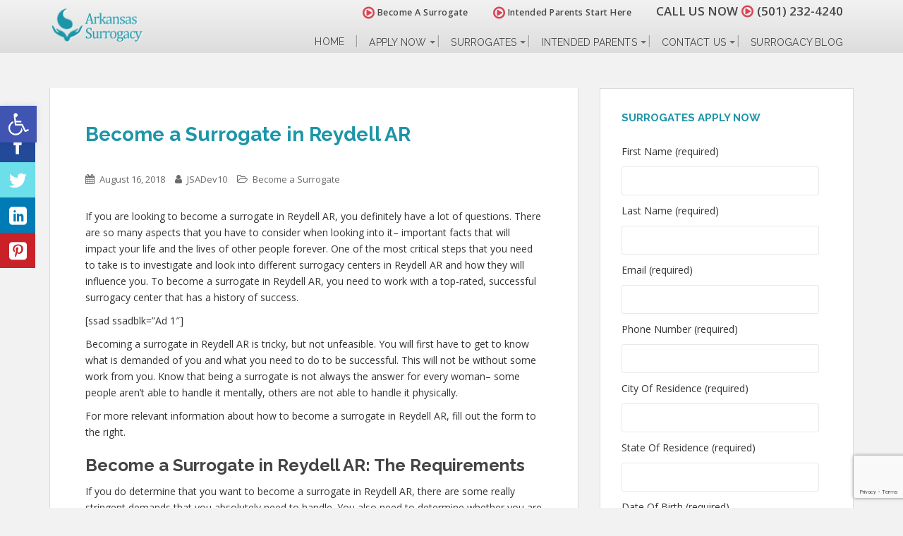

--- FILE ---
content_type: text/html; charset=utf-8
request_url: https://www.google.com/recaptcha/api2/anchor?ar=1&k=6Lfn9LIUAAAAAFRYmvD4E4lr5_HR0W0panpa4T17&co=aHR0cHM6Ly9hcmthbnNhcy1zdXJyb2dhY3kuY29tOjQ0Mw..&hl=en&v=N67nZn4AqZkNcbeMu4prBgzg&size=invisible&anchor-ms=20000&execute-ms=30000&cb=dib38vq7dgg2
body_size: 48816
content:
<!DOCTYPE HTML><html dir="ltr" lang="en"><head><meta http-equiv="Content-Type" content="text/html; charset=UTF-8">
<meta http-equiv="X-UA-Compatible" content="IE=edge">
<title>reCAPTCHA</title>
<style type="text/css">
/* cyrillic-ext */
@font-face {
  font-family: 'Roboto';
  font-style: normal;
  font-weight: 400;
  font-stretch: 100%;
  src: url(//fonts.gstatic.com/s/roboto/v48/KFO7CnqEu92Fr1ME7kSn66aGLdTylUAMa3GUBHMdazTgWw.woff2) format('woff2');
  unicode-range: U+0460-052F, U+1C80-1C8A, U+20B4, U+2DE0-2DFF, U+A640-A69F, U+FE2E-FE2F;
}
/* cyrillic */
@font-face {
  font-family: 'Roboto';
  font-style: normal;
  font-weight: 400;
  font-stretch: 100%;
  src: url(//fonts.gstatic.com/s/roboto/v48/KFO7CnqEu92Fr1ME7kSn66aGLdTylUAMa3iUBHMdazTgWw.woff2) format('woff2');
  unicode-range: U+0301, U+0400-045F, U+0490-0491, U+04B0-04B1, U+2116;
}
/* greek-ext */
@font-face {
  font-family: 'Roboto';
  font-style: normal;
  font-weight: 400;
  font-stretch: 100%;
  src: url(//fonts.gstatic.com/s/roboto/v48/KFO7CnqEu92Fr1ME7kSn66aGLdTylUAMa3CUBHMdazTgWw.woff2) format('woff2');
  unicode-range: U+1F00-1FFF;
}
/* greek */
@font-face {
  font-family: 'Roboto';
  font-style: normal;
  font-weight: 400;
  font-stretch: 100%;
  src: url(//fonts.gstatic.com/s/roboto/v48/KFO7CnqEu92Fr1ME7kSn66aGLdTylUAMa3-UBHMdazTgWw.woff2) format('woff2');
  unicode-range: U+0370-0377, U+037A-037F, U+0384-038A, U+038C, U+038E-03A1, U+03A3-03FF;
}
/* math */
@font-face {
  font-family: 'Roboto';
  font-style: normal;
  font-weight: 400;
  font-stretch: 100%;
  src: url(//fonts.gstatic.com/s/roboto/v48/KFO7CnqEu92Fr1ME7kSn66aGLdTylUAMawCUBHMdazTgWw.woff2) format('woff2');
  unicode-range: U+0302-0303, U+0305, U+0307-0308, U+0310, U+0312, U+0315, U+031A, U+0326-0327, U+032C, U+032F-0330, U+0332-0333, U+0338, U+033A, U+0346, U+034D, U+0391-03A1, U+03A3-03A9, U+03B1-03C9, U+03D1, U+03D5-03D6, U+03F0-03F1, U+03F4-03F5, U+2016-2017, U+2034-2038, U+203C, U+2040, U+2043, U+2047, U+2050, U+2057, U+205F, U+2070-2071, U+2074-208E, U+2090-209C, U+20D0-20DC, U+20E1, U+20E5-20EF, U+2100-2112, U+2114-2115, U+2117-2121, U+2123-214F, U+2190, U+2192, U+2194-21AE, U+21B0-21E5, U+21F1-21F2, U+21F4-2211, U+2213-2214, U+2216-22FF, U+2308-230B, U+2310, U+2319, U+231C-2321, U+2336-237A, U+237C, U+2395, U+239B-23B7, U+23D0, U+23DC-23E1, U+2474-2475, U+25AF, U+25B3, U+25B7, U+25BD, U+25C1, U+25CA, U+25CC, U+25FB, U+266D-266F, U+27C0-27FF, U+2900-2AFF, U+2B0E-2B11, U+2B30-2B4C, U+2BFE, U+3030, U+FF5B, U+FF5D, U+1D400-1D7FF, U+1EE00-1EEFF;
}
/* symbols */
@font-face {
  font-family: 'Roboto';
  font-style: normal;
  font-weight: 400;
  font-stretch: 100%;
  src: url(//fonts.gstatic.com/s/roboto/v48/KFO7CnqEu92Fr1ME7kSn66aGLdTylUAMaxKUBHMdazTgWw.woff2) format('woff2');
  unicode-range: U+0001-000C, U+000E-001F, U+007F-009F, U+20DD-20E0, U+20E2-20E4, U+2150-218F, U+2190, U+2192, U+2194-2199, U+21AF, U+21E6-21F0, U+21F3, U+2218-2219, U+2299, U+22C4-22C6, U+2300-243F, U+2440-244A, U+2460-24FF, U+25A0-27BF, U+2800-28FF, U+2921-2922, U+2981, U+29BF, U+29EB, U+2B00-2BFF, U+4DC0-4DFF, U+FFF9-FFFB, U+10140-1018E, U+10190-1019C, U+101A0, U+101D0-101FD, U+102E0-102FB, U+10E60-10E7E, U+1D2C0-1D2D3, U+1D2E0-1D37F, U+1F000-1F0FF, U+1F100-1F1AD, U+1F1E6-1F1FF, U+1F30D-1F30F, U+1F315, U+1F31C, U+1F31E, U+1F320-1F32C, U+1F336, U+1F378, U+1F37D, U+1F382, U+1F393-1F39F, U+1F3A7-1F3A8, U+1F3AC-1F3AF, U+1F3C2, U+1F3C4-1F3C6, U+1F3CA-1F3CE, U+1F3D4-1F3E0, U+1F3ED, U+1F3F1-1F3F3, U+1F3F5-1F3F7, U+1F408, U+1F415, U+1F41F, U+1F426, U+1F43F, U+1F441-1F442, U+1F444, U+1F446-1F449, U+1F44C-1F44E, U+1F453, U+1F46A, U+1F47D, U+1F4A3, U+1F4B0, U+1F4B3, U+1F4B9, U+1F4BB, U+1F4BF, U+1F4C8-1F4CB, U+1F4D6, U+1F4DA, U+1F4DF, U+1F4E3-1F4E6, U+1F4EA-1F4ED, U+1F4F7, U+1F4F9-1F4FB, U+1F4FD-1F4FE, U+1F503, U+1F507-1F50B, U+1F50D, U+1F512-1F513, U+1F53E-1F54A, U+1F54F-1F5FA, U+1F610, U+1F650-1F67F, U+1F687, U+1F68D, U+1F691, U+1F694, U+1F698, U+1F6AD, U+1F6B2, U+1F6B9-1F6BA, U+1F6BC, U+1F6C6-1F6CF, U+1F6D3-1F6D7, U+1F6E0-1F6EA, U+1F6F0-1F6F3, U+1F6F7-1F6FC, U+1F700-1F7FF, U+1F800-1F80B, U+1F810-1F847, U+1F850-1F859, U+1F860-1F887, U+1F890-1F8AD, U+1F8B0-1F8BB, U+1F8C0-1F8C1, U+1F900-1F90B, U+1F93B, U+1F946, U+1F984, U+1F996, U+1F9E9, U+1FA00-1FA6F, U+1FA70-1FA7C, U+1FA80-1FA89, U+1FA8F-1FAC6, U+1FACE-1FADC, U+1FADF-1FAE9, U+1FAF0-1FAF8, U+1FB00-1FBFF;
}
/* vietnamese */
@font-face {
  font-family: 'Roboto';
  font-style: normal;
  font-weight: 400;
  font-stretch: 100%;
  src: url(//fonts.gstatic.com/s/roboto/v48/KFO7CnqEu92Fr1ME7kSn66aGLdTylUAMa3OUBHMdazTgWw.woff2) format('woff2');
  unicode-range: U+0102-0103, U+0110-0111, U+0128-0129, U+0168-0169, U+01A0-01A1, U+01AF-01B0, U+0300-0301, U+0303-0304, U+0308-0309, U+0323, U+0329, U+1EA0-1EF9, U+20AB;
}
/* latin-ext */
@font-face {
  font-family: 'Roboto';
  font-style: normal;
  font-weight: 400;
  font-stretch: 100%;
  src: url(//fonts.gstatic.com/s/roboto/v48/KFO7CnqEu92Fr1ME7kSn66aGLdTylUAMa3KUBHMdazTgWw.woff2) format('woff2');
  unicode-range: U+0100-02BA, U+02BD-02C5, U+02C7-02CC, U+02CE-02D7, U+02DD-02FF, U+0304, U+0308, U+0329, U+1D00-1DBF, U+1E00-1E9F, U+1EF2-1EFF, U+2020, U+20A0-20AB, U+20AD-20C0, U+2113, U+2C60-2C7F, U+A720-A7FF;
}
/* latin */
@font-face {
  font-family: 'Roboto';
  font-style: normal;
  font-weight: 400;
  font-stretch: 100%;
  src: url(//fonts.gstatic.com/s/roboto/v48/KFO7CnqEu92Fr1ME7kSn66aGLdTylUAMa3yUBHMdazQ.woff2) format('woff2');
  unicode-range: U+0000-00FF, U+0131, U+0152-0153, U+02BB-02BC, U+02C6, U+02DA, U+02DC, U+0304, U+0308, U+0329, U+2000-206F, U+20AC, U+2122, U+2191, U+2193, U+2212, U+2215, U+FEFF, U+FFFD;
}
/* cyrillic-ext */
@font-face {
  font-family: 'Roboto';
  font-style: normal;
  font-weight: 500;
  font-stretch: 100%;
  src: url(//fonts.gstatic.com/s/roboto/v48/KFO7CnqEu92Fr1ME7kSn66aGLdTylUAMa3GUBHMdazTgWw.woff2) format('woff2');
  unicode-range: U+0460-052F, U+1C80-1C8A, U+20B4, U+2DE0-2DFF, U+A640-A69F, U+FE2E-FE2F;
}
/* cyrillic */
@font-face {
  font-family: 'Roboto';
  font-style: normal;
  font-weight: 500;
  font-stretch: 100%;
  src: url(//fonts.gstatic.com/s/roboto/v48/KFO7CnqEu92Fr1ME7kSn66aGLdTylUAMa3iUBHMdazTgWw.woff2) format('woff2');
  unicode-range: U+0301, U+0400-045F, U+0490-0491, U+04B0-04B1, U+2116;
}
/* greek-ext */
@font-face {
  font-family: 'Roboto';
  font-style: normal;
  font-weight: 500;
  font-stretch: 100%;
  src: url(//fonts.gstatic.com/s/roboto/v48/KFO7CnqEu92Fr1ME7kSn66aGLdTylUAMa3CUBHMdazTgWw.woff2) format('woff2');
  unicode-range: U+1F00-1FFF;
}
/* greek */
@font-face {
  font-family: 'Roboto';
  font-style: normal;
  font-weight: 500;
  font-stretch: 100%;
  src: url(//fonts.gstatic.com/s/roboto/v48/KFO7CnqEu92Fr1ME7kSn66aGLdTylUAMa3-UBHMdazTgWw.woff2) format('woff2');
  unicode-range: U+0370-0377, U+037A-037F, U+0384-038A, U+038C, U+038E-03A1, U+03A3-03FF;
}
/* math */
@font-face {
  font-family: 'Roboto';
  font-style: normal;
  font-weight: 500;
  font-stretch: 100%;
  src: url(//fonts.gstatic.com/s/roboto/v48/KFO7CnqEu92Fr1ME7kSn66aGLdTylUAMawCUBHMdazTgWw.woff2) format('woff2');
  unicode-range: U+0302-0303, U+0305, U+0307-0308, U+0310, U+0312, U+0315, U+031A, U+0326-0327, U+032C, U+032F-0330, U+0332-0333, U+0338, U+033A, U+0346, U+034D, U+0391-03A1, U+03A3-03A9, U+03B1-03C9, U+03D1, U+03D5-03D6, U+03F0-03F1, U+03F4-03F5, U+2016-2017, U+2034-2038, U+203C, U+2040, U+2043, U+2047, U+2050, U+2057, U+205F, U+2070-2071, U+2074-208E, U+2090-209C, U+20D0-20DC, U+20E1, U+20E5-20EF, U+2100-2112, U+2114-2115, U+2117-2121, U+2123-214F, U+2190, U+2192, U+2194-21AE, U+21B0-21E5, U+21F1-21F2, U+21F4-2211, U+2213-2214, U+2216-22FF, U+2308-230B, U+2310, U+2319, U+231C-2321, U+2336-237A, U+237C, U+2395, U+239B-23B7, U+23D0, U+23DC-23E1, U+2474-2475, U+25AF, U+25B3, U+25B7, U+25BD, U+25C1, U+25CA, U+25CC, U+25FB, U+266D-266F, U+27C0-27FF, U+2900-2AFF, U+2B0E-2B11, U+2B30-2B4C, U+2BFE, U+3030, U+FF5B, U+FF5D, U+1D400-1D7FF, U+1EE00-1EEFF;
}
/* symbols */
@font-face {
  font-family: 'Roboto';
  font-style: normal;
  font-weight: 500;
  font-stretch: 100%;
  src: url(//fonts.gstatic.com/s/roboto/v48/KFO7CnqEu92Fr1ME7kSn66aGLdTylUAMaxKUBHMdazTgWw.woff2) format('woff2');
  unicode-range: U+0001-000C, U+000E-001F, U+007F-009F, U+20DD-20E0, U+20E2-20E4, U+2150-218F, U+2190, U+2192, U+2194-2199, U+21AF, U+21E6-21F0, U+21F3, U+2218-2219, U+2299, U+22C4-22C6, U+2300-243F, U+2440-244A, U+2460-24FF, U+25A0-27BF, U+2800-28FF, U+2921-2922, U+2981, U+29BF, U+29EB, U+2B00-2BFF, U+4DC0-4DFF, U+FFF9-FFFB, U+10140-1018E, U+10190-1019C, U+101A0, U+101D0-101FD, U+102E0-102FB, U+10E60-10E7E, U+1D2C0-1D2D3, U+1D2E0-1D37F, U+1F000-1F0FF, U+1F100-1F1AD, U+1F1E6-1F1FF, U+1F30D-1F30F, U+1F315, U+1F31C, U+1F31E, U+1F320-1F32C, U+1F336, U+1F378, U+1F37D, U+1F382, U+1F393-1F39F, U+1F3A7-1F3A8, U+1F3AC-1F3AF, U+1F3C2, U+1F3C4-1F3C6, U+1F3CA-1F3CE, U+1F3D4-1F3E0, U+1F3ED, U+1F3F1-1F3F3, U+1F3F5-1F3F7, U+1F408, U+1F415, U+1F41F, U+1F426, U+1F43F, U+1F441-1F442, U+1F444, U+1F446-1F449, U+1F44C-1F44E, U+1F453, U+1F46A, U+1F47D, U+1F4A3, U+1F4B0, U+1F4B3, U+1F4B9, U+1F4BB, U+1F4BF, U+1F4C8-1F4CB, U+1F4D6, U+1F4DA, U+1F4DF, U+1F4E3-1F4E6, U+1F4EA-1F4ED, U+1F4F7, U+1F4F9-1F4FB, U+1F4FD-1F4FE, U+1F503, U+1F507-1F50B, U+1F50D, U+1F512-1F513, U+1F53E-1F54A, U+1F54F-1F5FA, U+1F610, U+1F650-1F67F, U+1F687, U+1F68D, U+1F691, U+1F694, U+1F698, U+1F6AD, U+1F6B2, U+1F6B9-1F6BA, U+1F6BC, U+1F6C6-1F6CF, U+1F6D3-1F6D7, U+1F6E0-1F6EA, U+1F6F0-1F6F3, U+1F6F7-1F6FC, U+1F700-1F7FF, U+1F800-1F80B, U+1F810-1F847, U+1F850-1F859, U+1F860-1F887, U+1F890-1F8AD, U+1F8B0-1F8BB, U+1F8C0-1F8C1, U+1F900-1F90B, U+1F93B, U+1F946, U+1F984, U+1F996, U+1F9E9, U+1FA00-1FA6F, U+1FA70-1FA7C, U+1FA80-1FA89, U+1FA8F-1FAC6, U+1FACE-1FADC, U+1FADF-1FAE9, U+1FAF0-1FAF8, U+1FB00-1FBFF;
}
/* vietnamese */
@font-face {
  font-family: 'Roboto';
  font-style: normal;
  font-weight: 500;
  font-stretch: 100%;
  src: url(//fonts.gstatic.com/s/roboto/v48/KFO7CnqEu92Fr1ME7kSn66aGLdTylUAMa3OUBHMdazTgWw.woff2) format('woff2');
  unicode-range: U+0102-0103, U+0110-0111, U+0128-0129, U+0168-0169, U+01A0-01A1, U+01AF-01B0, U+0300-0301, U+0303-0304, U+0308-0309, U+0323, U+0329, U+1EA0-1EF9, U+20AB;
}
/* latin-ext */
@font-face {
  font-family: 'Roboto';
  font-style: normal;
  font-weight: 500;
  font-stretch: 100%;
  src: url(//fonts.gstatic.com/s/roboto/v48/KFO7CnqEu92Fr1ME7kSn66aGLdTylUAMa3KUBHMdazTgWw.woff2) format('woff2');
  unicode-range: U+0100-02BA, U+02BD-02C5, U+02C7-02CC, U+02CE-02D7, U+02DD-02FF, U+0304, U+0308, U+0329, U+1D00-1DBF, U+1E00-1E9F, U+1EF2-1EFF, U+2020, U+20A0-20AB, U+20AD-20C0, U+2113, U+2C60-2C7F, U+A720-A7FF;
}
/* latin */
@font-face {
  font-family: 'Roboto';
  font-style: normal;
  font-weight: 500;
  font-stretch: 100%;
  src: url(//fonts.gstatic.com/s/roboto/v48/KFO7CnqEu92Fr1ME7kSn66aGLdTylUAMa3yUBHMdazQ.woff2) format('woff2');
  unicode-range: U+0000-00FF, U+0131, U+0152-0153, U+02BB-02BC, U+02C6, U+02DA, U+02DC, U+0304, U+0308, U+0329, U+2000-206F, U+20AC, U+2122, U+2191, U+2193, U+2212, U+2215, U+FEFF, U+FFFD;
}
/* cyrillic-ext */
@font-face {
  font-family: 'Roboto';
  font-style: normal;
  font-weight: 900;
  font-stretch: 100%;
  src: url(//fonts.gstatic.com/s/roboto/v48/KFO7CnqEu92Fr1ME7kSn66aGLdTylUAMa3GUBHMdazTgWw.woff2) format('woff2');
  unicode-range: U+0460-052F, U+1C80-1C8A, U+20B4, U+2DE0-2DFF, U+A640-A69F, U+FE2E-FE2F;
}
/* cyrillic */
@font-face {
  font-family: 'Roboto';
  font-style: normal;
  font-weight: 900;
  font-stretch: 100%;
  src: url(//fonts.gstatic.com/s/roboto/v48/KFO7CnqEu92Fr1ME7kSn66aGLdTylUAMa3iUBHMdazTgWw.woff2) format('woff2');
  unicode-range: U+0301, U+0400-045F, U+0490-0491, U+04B0-04B1, U+2116;
}
/* greek-ext */
@font-face {
  font-family: 'Roboto';
  font-style: normal;
  font-weight: 900;
  font-stretch: 100%;
  src: url(//fonts.gstatic.com/s/roboto/v48/KFO7CnqEu92Fr1ME7kSn66aGLdTylUAMa3CUBHMdazTgWw.woff2) format('woff2');
  unicode-range: U+1F00-1FFF;
}
/* greek */
@font-face {
  font-family: 'Roboto';
  font-style: normal;
  font-weight: 900;
  font-stretch: 100%;
  src: url(//fonts.gstatic.com/s/roboto/v48/KFO7CnqEu92Fr1ME7kSn66aGLdTylUAMa3-UBHMdazTgWw.woff2) format('woff2');
  unicode-range: U+0370-0377, U+037A-037F, U+0384-038A, U+038C, U+038E-03A1, U+03A3-03FF;
}
/* math */
@font-face {
  font-family: 'Roboto';
  font-style: normal;
  font-weight: 900;
  font-stretch: 100%;
  src: url(//fonts.gstatic.com/s/roboto/v48/KFO7CnqEu92Fr1ME7kSn66aGLdTylUAMawCUBHMdazTgWw.woff2) format('woff2');
  unicode-range: U+0302-0303, U+0305, U+0307-0308, U+0310, U+0312, U+0315, U+031A, U+0326-0327, U+032C, U+032F-0330, U+0332-0333, U+0338, U+033A, U+0346, U+034D, U+0391-03A1, U+03A3-03A9, U+03B1-03C9, U+03D1, U+03D5-03D6, U+03F0-03F1, U+03F4-03F5, U+2016-2017, U+2034-2038, U+203C, U+2040, U+2043, U+2047, U+2050, U+2057, U+205F, U+2070-2071, U+2074-208E, U+2090-209C, U+20D0-20DC, U+20E1, U+20E5-20EF, U+2100-2112, U+2114-2115, U+2117-2121, U+2123-214F, U+2190, U+2192, U+2194-21AE, U+21B0-21E5, U+21F1-21F2, U+21F4-2211, U+2213-2214, U+2216-22FF, U+2308-230B, U+2310, U+2319, U+231C-2321, U+2336-237A, U+237C, U+2395, U+239B-23B7, U+23D0, U+23DC-23E1, U+2474-2475, U+25AF, U+25B3, U+25B7, U+25BD, U+25C1, U+25CA, U+25CC, U+25FB, U+266D-266F, U+27C0-27FF, U+2900-2AFF, U+2B0E-2B11, U+2B30-2B4C, U+2BFE, U+3030, U+FF5B, U+FF5D, U+1D400-1D7FF, U+1EE00-1EEFF;
}
/* symbols */
@font-face {
  font-family: 'Roboto';
  font-style: normal;
  font-weight: 900;
  font-stretch: 100%;
  src: url(//fonts.gstatic.com/s/roboto/v48/KFO7CnqEu92Fr1ME7kSn66aGLdTylUAMaxKUBHMdazTgWw.woff2) format('woff2');
  unicode-range: U+0001-000C, U+000E-001F, U+007F-009F, U+20DD-20E0, U+20E2-20E4, U+2150-218F, U+2190, U+2192, U+2194-2199, U+21AF, U+21E6-21F0, U+21F3, U+2218-2219, U+2299, U+22C4-22C6, U+2300-243F, U+2440-244A, U+2460-24FF, U+25A0-27BF, U+2800-28FF, U+2921-2922, U+2981, U+29BF, U+29EB, U+2B00-2BFF, U+4DC0-4DFF, U+FFF9-FFFB, U+10140-1018E, U+10190-1019C, U+101A0, U+101D0-101FD, U+102E0-102FB, U+10E60-10E7E, U+1D2C0-1D2D3, U+1D2E0-1D37F, U+1F000-1F0FF, U+1F100-1F1AD, U+1F1E6-1F1FF, U+1F30D-1F30F, U+1F315, U+1F31C, U+1F31E, U+1F320-1F32C, U+1F336, U+1F378, U+1F37D, U+1F382, U+1F393-1F39F, U+1F3A7-1F3A8, U+1F3AC-1F3AF, U+1F3C2, U+1F3C4-1F3C6, U+1F3CA-1F3CE, U+1F3D4-1F3E0, U+1F3ED, U+1F3F1-1F3F3, U+1F3F5-1F3F7, U+1F408, U+1F415, U+1F41F, U+1F426, U+1F43F, U+1F441-1F442, U+1F444, U+1F446-1F449, U+1F44C-1F44E, U+1F453, U+1F46A, U+1F47D, U+1F4A3, U+1F4B0, U+1F4B3, U+1F4B9, U+1F4BB, U+1F4BF, U+1F4C8-1F4CB, U+1F4D6, U+1F4DA, U+1F4DF, U+1F4E3-1F4E6, U+1F4EA-1F4ED, U+1F4F7, U+1F4F9-1F4FB, U+1F4FD-1F4FE, U+1F503, U+1F507-1F50B, U+1F50D, U+1F512-1F513, U+1F53E-1F54A, U+1F54F-1F5FA, U+1F610, U+1F650-1F67F, U+1F687, U+1F68D, U+1F691, U+1F694, U+1F698, U+1F6AD, U+1F6B2, U+1F6B9-1F6BA, U+1F6BC, U+1F6C6-1F6CF, U+1F6D3-1F6D7, U+1F6E0-1F6EA, U+1F6F0-1F6F3, U+1F6F7-1F6FC, U+1F700-1F7FF, U+1F800-1F80B, U+1F810-1F847, U+1F850-1F859, U+1F860-1F887, U+1F890-1F8AD, U+1F8B0-1F8BB, U+1F8C0-1F8C1, U+1F900-1F90B, U+1F93B, U+1F946, U+1F984, U+1F996, U+1F9E9, U+1FA00-1FA6F, U+1FA70-1FA7C, U+1FA80-1FA89, U+1FA8F-1FAC6, U+1FACE-1FADC, U+1FADF-1FAE9, U+1FAF0-1FAF8, U+1FB00-1FBFF;
}
/* vietnamese */
@font-face {
  font-family: 'Roboto';
  font-style: normal;
  font-weight: 900;
  font-stretch: 100%;
  src: url(//fonts.gstatic.com/s/roboto/v48/KFO7CnqEu92Fr1ME7kSn66aGLdTylUAMa3OUBHMdazTgWw.woff2) format('woff2');
  unicode-range: U+0102-0103, U+0110-0111, U+0128-0129, U+0168-0169, U+01A0-01A1, U+01AF-01B0, U+0300-0301, U+0303-0304, U+0308-0309, U+0323, U+0329, U+1EA0-1EF9, U+20AB;
}
/* latin-ext */
@font-face {
  font-family: 'Roboto';
  font-style: normal;
  font-weight: 900;
  font-stretch: 100%;
  src: url(//fonts.gstatic.com/s/roboto/v48/KFO7CnqEu92Fr1ME7kSn66aGLdTylUAMa3KUBHMdazTgWw.woff2) format('woff2');
  unicode-range: U+0100-02BA, U+02BD-02C5, U+02C7-02CC, U+02CE-02D7, U+02DD-02FF, U+0304, U+0308, U+0329, U+1D00-1DBF, U+1E00-1E9F, U+1EF2-1EFF, U+2020, U+20A0-20AB, U+20AD-20C0, U+2113, U+2C60-2C7F, U+A720-A7FF;
}
/* latin */
@font-face {
  font-family: 'Roboto';
  font-style: normal;
  font-weight: 900;
  font-stretch: 100%;
  src: url(//fonts.gstatic.com/s/roboto/v48/KFO7CnqEu92Fr1ME7kSn66aGLdTylUAMa3yUBHMdazQ.woff2) format('woff2');
  unicode-range: U+0000-00FF, U+0131, U+0152-0153, U+02BB-02BC, U+02C6, U+02DA, U+02DC, U+0304, U+0308, U+0329, U+2000-206F, U+20AC, U+2122, U+2191, U+2193, U+2212, U+2215, U+FEFF, U+FFFD;
}

</style>
<link rel="stylesheet" type="text/css" href="https://www.gstatic.com/recaptcha/releases/N67nZn4AqZkNcbeMu4prBgzg/styles__ltr.css">
<script nonce="uQ9WV6cvJqAb6r4La9QShA" type="text/javascript">window['__recaptcha_api'] = 'https://www.google.com/recaptcha/api2/';</script>
<script type="text/javascript" src="https://www.gstatic.com/recaptcha/releases/N67nZn4AqZkNcbeMu4prBgzg/recaptcha__en.js" nonce="uQ9WV6cvJqAb6r4La9QShA">
      
    </script></head>
<body><div id="rc-anchor-alert" class="rc-anchor-alert"></div>
<input type="hidden" id="recaptcha-token" value="[base64]">
<script type="text/javascript" nonce="uQ9WV6cvJqAb6r4La9QShA">
      recaptcha.anchor.Main.init("[\x22ainput\x22,[\x22bgdata\x22,\x22\x22,\[base64]/[base64]/[base64]/bC5sW25dLmNvbmNhdChTKTpsLmxbbl09SksoUyxsKTtlbHNle2lmKGwuSTcmJm4hPTI4MylyZXR1cm47bj09MzMzfHxuPT00MTB8fG49PTI0OHx8bj09NDEyfHxuPT0yMDF8fG49PTE3N3x8bj09MjczfHxuPT0xMjJ8fG49PTUxfHxuPT0yOTc/[base64]/[base64]/[base64]/[base64]/[base64]/MjU1Okc/[base64]/[base64]/bmV3IEVbVl0oTVswXSk6eT09Mj9uZXcgRVtWXShNWzBdLE1bMV0pOnk9PTM/bmV3IEVbVl0oTVswXSxNWzFdLE1bMl0pOnk9PTQ/[base64]/ZnVuY3Rpb24oKXtyZXR1cm4gdGhpcy5BaSt3aW5kb3cucGVyZm9ybWFuY2Uubm93KCl9OmZ1bmN0aW9uKCl7cmV0dXJuK25ldyBEYXRlfSxPKS5LcT0oTy5kcj1mdW5jdGlvbihuLGwsUyxHKXtpZigoUz1tVihTKT09PSJhcnJheSI/[base64]/[base64]\\u003d\x22,\[base64]\\u003d\\u003d\x22,\[base64]/DiSHDmsKlXcKwFsOVw6jDrlUSw6bDtsK5Kzkkw5DDjAzDpmVtwoNXwqLDtEVuMzzCnCjCkgo0NHLDtg/[base64]/[base64]/wrDDqMOEO3BvwoHDqXrChyHDjXvDvGZOwpMGw5MHw60hKSR2FUx4PsO+J8OnwpkGw7jCvUxjFxE/w5fClsOUKsOXY08awqjDuMKdw4PDlsOMwq80w6zDqcOXOcK0w5XCgsO+ZjYew5rChErCoiPCrUfCgQ3CulHCg2wLY3MEwoBgwozDsUJGwp3CucO4wqfDkcOkwrcswoo6FMOewrZDJ34/w6ZyBcOow75Jw70lKUEgw4kBViXCmMOdEg5swo/DhjHDssK4wofCjsKgwrDDuMKLN8KrXcK7wpMjBDdLHhLCkcKyZMOzRsKRJ8KFwpnDozDCmA/Dn1ZzQmksOMKwcHLChiTDvXjCgsO2KsObAcOdwpErf0zDoMOKw63Dj8K7L8OlwpJvw47DsGjCm1pZHkpSwo7DqcOzwqrCjMKvwr04woVgI8KtOx3CscKCw5ICwp7DgEPCr2AQw7XDhlRPcMKUw6PCrEZMwpRPCMKbw45hFBtDKTJoXsKWWyIuWMO/wrULTSR5wpxLwr/DlcK6QMOfw6LDkD3DucK1HMK5wp8KXcKNwp1awqEITcOxUMOveUnCnkTDv3fCtsKTQMO8wqhCSsKCw4lATcOhNsOAdRLDpsO0NxbCuQPDhMKzbXHCkAt7wqslwo7CjsOePTTDssK0w7NIw47DjljDlgDCrcKcOxM/W8KTfcKwwqjDt8OfesOHMA9fNBMkw73ChETCu8OJwo/CrcOxe8KtIgvClghow6zChcO5woHDnsKCMBjCu1sXwr7Cp8Kpw5d2YQnChDICw4BTwpPDiQt7FcOZWEnDncKtwqQkXQNSY8KQwpwpworCi8Ozwp8Wwp/DiwQlw7ZnMsKrB8KvwpFrwrXDhMKow57DiUpZJA3Cu1t9LcOEw4jDomEDH8OsC8Kpwo7CrWREG1vDhsKdLx/CmhgFd8OEwo/Dr8OHckPDgTzCgMOmHcO1GHzDnsODMMKWwr7DikdqwpLCicKZVMOVOsKUwrnCvhYMXg3DiF7Cskgxwrgfw4/ClMK7AsK2ZMKHwrFBJW5+wpLCqsK+wqXCtcOkwrUXFxlGXcOQKcOiwp9+cQNNwrB5w6DDhcOGw7ptwpbDhhU9worCiRxIw7nDucOIWlrDicO9w4F+wrvDgm/ClXLDpMOGw4lvwp3DkXPDk8Krwos6VcO0DS/[base64]/Dp2LDrXvDvj/DusKQGmfDjh7CqBXDkTNvwpd2wqdVwpLDvRUiwozCs1FQw7PDljTCg2XCizLDgsKww7oqw7jDpsKBPALCgF/DuyFoJ1TDn8KOwpjCkMOwPcKDw58EwrTDrBYSw7XCkVJ2ZMKAw6fCh8KqNsOHwoQKwr7CjcK8eMKrw67CgA/Dg8OCN0FBBShKw4HCsEfCscK+wqJWwp3Ci8K6wp7ClcKdw6MQDg8VwrkOwrhTBjkKQ8KJKlbCnUluWsOEw7oYw6pOwqbDpwfCvsKcCFzDkcKLwqVmw6AIXsO2wqfCnSZzCcKKwp1GbVnCnAl2w5jDlD3Di8KDI8KiIsK/M8Onw4MXwoXClMOOKMOpwo/[base64]/DgzwkXcKQw4Mlw5/[base64]/[base64]/ChcOFTcO8w5A6CcOIw5U/fk7ClGnDmsOmwqFCQ8Kiw6E6EBpUwpI/C8OYIsOSw642e8KqIBcRwrrCi8K9wpB7w6fDqsKtLW3CvljCt2gwLsKIw6RwwrDCsUlhT2QoBWsjwpoNB01LKsOCOUxBL3/Cj8KqEsKCwoLCj8OPw4rDjV8tNcKMwqzDnBJGDsO1w5NGNVXCjhtZUkQ0w7zDs8O0wovDvVHDtjRjKcKZQUkBwozDtVF2wqzDukDCl3Brw4zCoAY7OhDDu0tDwqXDh0TCkMK5woY/DsKfwo1EFTrDpjzDqF5ZI8KRwo8wWsKrBRYPEC95DQ3CvW9FH8KsEsO3wrYPA0Exwpk+wqfCkH9aKMOOXMKkYSjDrixPd8Opw5TClMOrIcObw40jw6/DrC0cNFspCMOiPEfCicO3w5ofG8OfwooyBlptw5/DmcOIwr/DqMKYPMKEw6wDbcKOwofDkjbCvMOdGMK0w5lww5TDsh9+XCHCi8KaSW1tHMOVLztWQRfDrhvDiMKFw5zDqygJMyBpMCrCjMOaYcKuYz8IwqoVJsOpw4dxBsOKQMOuwpJGRiRIwpbDrsOqfB3DjsK6w7hww7LDmcK7wrzDvUXCpsOKwqJEEMK/[base64]/DggM6SsORacKzcCXCjETDlcOGw6jCkcOhw7smE1zCjEd3wptmCCwFG8K7f0JgA1DCmStBaXRDClBtWkQuLgzDqT49XcKzw4x/w4bCm8KoIsOSw7REw6ZWNVrClMOHwoQZGVLCthpSw4bCssK/PMO+wrJZMsKTwq/[base64]/CpyRtw6Itw7t8woo9wq/CisKjL8OnFW5kGcKowr5zM8OKw7fDu8K8w4dAAMOew6w2AENWFcOCOkbCgMKfwoVHw756w7DDjcOnHsKAREHDo8O8w6sRNMOaSBR2GcKRGjUlFHJsV8KyQ1TCvDDCiQR1CADCiGs+wpJcwrAsw4rCncKAwoPCjcKmaMK5Gk/DtQzDggEcNMOEZMKmTA8mw6LDuDVbfMKWw5VgwrIxw5FmwrARw4nDjMOBbcOxdsOGayg7w7FkwoMVw4bDkngHSXDDunNMEGBHw7dLGjMUw5VcYzjCrcKITDVnHxMgwqHCqDJWIcK4wrQVwofCrsO+HSBRw6PDripLw6UwMkTCum8xFsOBwog0w7/CrsKICcOQHxvDj0tSwo/Cj8KEa2d9w43DlmgVwpXCmVjDrMK1wo8qJsOLwoJXQsOgAk7DrQtiwrBiw59IwoPCoijDtsKYBknDrR/CmjPChyPDn2Jgw6BmelrCrj/CllhfOcKsw4zDtsKaUCbDjkw6w5jDlsO9wqFyP27DusKEGMKALsOGwqt8AjLCusKwSDTDusK0GXtxQsO/w7HChBTCs8Kvw53CnTvCoDoFw4vDtsKoUMKGw5LCtcKlwrPCnWrDkRAnb8OGM0XCnj3DpE8NF8KpFzEcw6xvHCxZB8OUwo/[base64]/[base64]/CpkvDnj7Cm8KqwpbCryvDr8O0YcOsw7PCr0UyHMK4wrFyasOedDd3B8KUwqgvwppqw4TDiGcqwr3DgGpnQngNAMKELA8uNnTDs1pSezV0BnQJdD/ChjnDtS3CqgjCmMKGbQbDhivDgnNhw7PCgh4Ewplsw4nDiEjCsEhfDl7ChnEOwpPDpnvDuMOZflbDonVNwrBXH3zCtcK4w55Mw7vCiSgyVS5Kw5oZTsKOF1fClcK1w6dsUcODA8KHw45bwpQMwqdfw67DnMKDTD/ClCbCocKkWsOGw7o3w4bCosOGw5PDvjDCnkDDriEyO8KewpEjwpwzw4hecsOhb8Ogw5XDocOgXB3CtV/Dm8Kjw4LDtn/CicKYwqVcw69xwpsgwoJrc8ORRE/CiMOvbRVZNcOnw41yfBkQw6Myw6jDiUFEecO5w70rw4RuDcKSXcKRwpPCgcOnQFzDpDrCsQ/ChsO/NcKKw4IVOgXDsSnChMO3w4XCjcKpw7fDrXvCjMOww57DlsOrwqTDqMO9OcKiI0V+J2DCjsOjw6rCrhQVQ095IsKbfkd/wrrChA/[base64]/DqsKUw4IWa8KWM8OwV8Kew4jDinwHTBoAw6vCqQwEwoHDosO6w4s5bMOww5ZQw6/[base64]/DsMKqw4/CvMO6Lz3DgS/CtQRTwq4Kw6xGMAYLwoTDvcKnfXIrWcOBw61ZDlEew4ZtJz/CmWJ3Y8KAwo8jwpgGBcKmL8OuVh0LwovCrRpnVhA/U8OUw58xScKiw4fCvnMHwq/CqcO+w5ZDw6ZKwr3CrMKwwr/CvsOGOmzDlsOQwqlGwqZVwoJnwqoER8K3dsOww6o1w5cAFjrCg1nCnsKKZMOQbxkswqY2Q8OcSx3Dvm8GAsO9esKyd8KKScOOw67DjMKaw5HCtsKsB8OpU8ORw57DtF0ywqrCgyjDqcKoVGbCjEggAMOzW8OLwq/Dv3YXasKfdsO+w55IF8OmbChwbSLCkV4RwpPDo8K4w7M8wogRHHR4HRnCtmjDtsKdw48gREJxwp3DiTXDtX5uZVYFXsOXwrkXEjdaXcOCw6XDoMOoUsOiw51yBG0rJMOfw5oDEMKew5zDrsOaW8OfLiQjwo3DlGXClcOAPjbDt8OkXWEzw4fCjX/DoFzDlHMNwq1bwoMEwrJEwrrCvB3DoQbDpzV0wqAQw6UIw4/Dp8ORwojCv8OnAn3DlcOoAxg/w6wTwrZGwpZKw4lXL35Xw63ClcOvw5XCncKAwp9welQswqtmc3fCkMO3wqjCsMKewopaw7QOOg9TBylzVlNZw5gSwrbChMKcwqvCmwnDj8KGw6jDmn9Dw5tsw41rw7vDvQzDusKhwrjCksOtw5LCvyQcY8KMC8K5w6ENJMKiwqfDucKQPsOHd8OAwq/DnEV6w6hww5HCg8KZN8OvF3zDm8OYwpFqw6jDlMOnw5nDqXkaw5PDqcOww5cZwrfCmFI2wpFwBcOFwqfDjcKYP0bDu8OqwqhtS8OpWMOMwpnDgWLClQ0YwrTDvSRRw5h/S8KmwqIdFcK1Y8OWAlRMw4tmUMOVDMKoMcKTYsKYYsKtUg1Swq9pwpvCgsKYwqTCgMOCHcOlTsK+bsK9wrvDgwUPE8OoH8KBFsKpwr8bw7bDr2LCqC1dwpZ9bmzDmGleRV/CssKEw7snwrELDMOuTsKow5LCncOKA2jCosOYK8OfXzcaJMOVTw5jFcOYw6wBw73DqjrDg1nDkTp2d3EiccKDwrrDr8K0fnPDsMK0bsOJU8Kiw7/DpyYBVwJmwqfDm8Onwod9w6rDs3LDrlXDplMxwqLCn3/Dgl7Cp3YDwo82JXkawoTDhjLDs8OpwozDpQvDosOLVcOfJcKbw41GUXoEw61VwrdhU1bDlizCvmjDkCjCkxPCocK1M8Orw5QzwojCjkrDiMKawpFFwpbDrMO0Jn1uLMOHP8OEwrcfwqxVw7I6MA/DowPDlsOQdFrCucOYTUlIw6dHN8K1w6ILw5J6Pmgtw5rCnT7CoDjDsMKAF8O3O0rDojladsKIw4/[base64]/wppKA8OxBsKGXMKNdsOYw55oMMKTX8KIwrjDkwDDj8OMI1fDssO1woJ9w5hoQxMPcXbCmjhGw4fDu8KRYEUkwprCvCbDkyEfUMKFWxBtaGYuJcK6JhRkD8KGc8O3RR/DmcObZiLDtMKLwpsOWRTChsO/[base64]/[base64]/CnW52a8KGwqrCusOAw6BXYsO4A8KEw5cDw7M+fhzCpMOtw7XCp8KydzY6w4w0w4DCt8KxQMKHYsOAQcKLMsKVBmQgwrUrR1YyCBjCuGlXw7DDhQxlwqBrFRZSRsOACMKWwpIDHsO2LDo7w7EBccOwwocNQ8O3w7Fpw6QzCgLDj8O/[base64]/ChToMOTVsZGbDiSZ5woLClsOJQMKFw60oRsOEM8KrK8KyTxJGHjtNFSfDr1ojwp10wqHDrmdrdsKuw5rDu8OFIcOrwo9HDWBUasObwr/[base64]/DkAh9NktAMMKsw74Gw49kwo5Iw7vDmXrCgFDDmsKxwqDDqU0yZsKPwpnDsBY5d8OYw4HDs8KRw6rDrHrCnl5bScO8NsKpJMK7w6TDksKMBD52wr7Cl8OMeH8NDsKRPnfCqEsVwqJyTk4sVMKwaE/Dr17ClcKsIsKCQi7CqGM2LcKQLMKNw5/[base64]/Cglt7dGnDoXjDjMO8BsKVTzQewo4JbCXCgWJLwqsVw4vDhsKYNWjCs2/Di8KvSsKccMOGw6Yof8O0FsKuM2/DlCx9AcO8wpLCtQIYw4nDscO2VMKpdsKsJXdRw7V9w6dVw6tUPwsnXVLChQbCucOGKQ00w7zCsMOGwq7Ctwx+w5Atw43DgFbDlBoswrTCvsOJMsOkZ8KOw7BAIcKPwr8rwqDClMKEZDAJW8OXc8KewpLDnCEIw7c1w6/CqmXDo3lTeMKRw6Mhw5gkLnLDmsOaDVzDsmJCYMK4TyPDv2DClSbDvAsdZ8KbAsO3wqjDmsOlw4fDiMKWasK9w7PCun/DmUTDswt4w6Fsw5Zcw4l9K8OWwpLDlsODN8OrwqPClCnCk8KKWsOHw43CgMOrw7PClcKpw4FUwpMJw5B3XAjDggzDgW8YUcKOYsK3YsKvwrvDkC9Kw4t9PD/CtBw7w6kfIwrDm8KPwoPDp8KBwprDjgxGwrvCscO0W8O+wo52wrcUaMKZw75JFsKRwp3DnwPCm8K1w5HCvAVpG8KNwpYTNBDChsOJPHPDhcOVLVx/aRTDulPCtWoww7scV8KMUsOAw7LCtsKIAQ/DnMOjwo3DrsKQw7Jcw5oKR8K7wprDh8Kdw6vDvmTCgcKGAygpSX/DssK7wqcEJWQNwrnDlm5aY8KGw44+QcKkQmbCu2/CiX/DvxUWCBDCu8OpwqN8GMO/ERLCl8K9EnVfwpDDvcKjwqDDg2DDnkh5w6kTWMKQEsO3SwQwwoDCjAPDhMOAN2PDqzFswoHDocOkwqBMJ8O+VUbClcKoaVXCs1FGcsOMAsKfwqfDt8KTOcKAGsKPL0BtwrDCssK/wpnDusKAH3vDkMOew7VaH8K5w4DDuMKyw7ZeLAvCr8K8UT43C1bDrMONw77DlcKCUFh0bcO6FcOSw4ELwqRCeHfCvcKwwohMwqjDjn/[base64]/ClQbChwbCp2NCAsKQNsKgcsOqeMOJa8Oew61XJnJUJDLCo8O2aTrDosOAw7zDsA7CmsOZw4x5SCnDsmDCp39DwpJgVMKpQMKwwpE/TXQzZ8Ogwp54CcKee0DDgQrDgjUWDi0cPMK7wrtYW8K0wp1jwrNww7XChHhbwqcIdzPDj8OhcMOzHiLDkwlXIGfDsCnCqMOtSMOdCztTe1jDtcO8wpTDliHCmR0ywo7CoGXCvMONw6bDk8O2GcOew6DDgsK0SQAaYcK9w7rDl2Rvw6/CpkPDhcKHBmbCsV1hX0Ucw6XCqQ/CvsKIwpDDjkJHwowmwolkwqg4eVrDjg3CncK/w4DDqsK2ZcKkQzlpQjbDosK9HRbDvXciwpjDqlJnw40RM0ZhGgVQwr/CuMKgeRMAwrXCtmRIw7ISwpnCgMOxUADDtsOhwrbCo2/Dvxt2wo3CsMKrEMKfwr3DicOIw5x2w4VND8OtFsKCMcOlwqXCm8Kjw5PDrGTCgxDDncObT8KCw7DChMKZcsOdwqA/Yg/DgEjDi2tVwq7ClRF+wqfDk8O0L8OOU8OJLCnDoUHCvMOFLMO+wqFyw6TCqcKywq7DhRQ1XsOiNV/Cum/[base64]/wqvCs8KxSAPCpMOcVMKrw61MwoTDv8OgwovCgcODES/[base64]/DsA7CrHIsw5HDijl+Kj4zcMKdcCwnAC7CqsK2YllVWcOdTMK4wrxZw4YSUMK7RiwRwpfCtMOyAjbCq8OJcsKgw4wOwo42T35qw5fCrE3DtBBqw6wDwrI9L8OBwpJLahrClcKYf1ohw5jDtcK1w7bDjsO0wo/Dp1TDgwvCn1HDvzTDn8K0VDHCgXUtNcK6w55xw6/DjUTDjMOWI3nDpknDtMOyQsKuPcKEwo3CnVQLw40DwrxaI8KRwpJewpDDvmzDqcK3DU7CqgNsQcO8D1zDrDwhBGEDS8Kvwp/DvMO/w5FQNlvCkMKKECdHw6tEO2LDrUjCvcKfGcKzbsO/YsKHw6fCjBnDtlPCt8K4w6RHw7VhOsK/wr7CmQHDglPDj1TDvlbDogHCtn/DtxUHZ1/DqQYENRRYFMKKXzDDvcO1wqLDpMKAwrB5w54Vw6jDsRLCnjxaN8K5Gk5vbT/[base64]/HXxiZMOjNcKBGcKWw5bCp8OXw41HfcOKI8Ovw4cBFXzDlcKaLFvCtT9TwpAbw4Z/PFnCqkJ6wp8saiDCtirChcKdwqsdw4NQBsKnKMKUUMOpYcOEw43Ds8O5w63CvmM7w5YhMlthURQUAMKRXsKlKMKXWMOdfQQbwrAdwp/[base64]/[base64]/CpF7Dg8OFeHwuSMK3wrzDlw/CmQU4IwnDi8KowrEawrpOP8OkwobDj8KXwonDi8OawpDCncKiPMO9worCmC/CiMKTwroFUMKiPRdWwr/CjMK3w7vCrgfDpk1Tw7nDpntLw6QUw5rCusK9LRfCtcKYw4UQwqnDmFglXEnCj2HDhsOww63Cn8KWS8K/w5BAR8Onw5LCicOiYQ7DiE/DrlFVwpvDhQ/CusK6JxpPIR/DlcOSWsKZbwjChHLCrcOuwoYNwq7CrA3DoW9yw7fDq0rCvy/DhsOKUcKOwoXDqlgWLXDDhW4EOsOMZcOTbFgxGEbDvFRBX1jCiDEZw7ppw5PCtsO1dcODwoXChMOcw4nCt0t2C8KKfHDCowQDwoXCtsKkUSAeSMKgwpYnwqoLVxzDpsKjDMKoYx3DvETDrsKcwoRRaHx6dQxOwoR8woAowo/CncKKw4DClT7Dqw9VQsKhw4cmdj3CvMO0woAWJDB1wpsOb8KoVQjCsCZsw57Dqy/CsGgjYlkMAx/Diwg2wqPDvcOpIgp5OMKew7hvSsKnw4rDmE4+JzUcScOWQcKrwpfCncOGwooTwqjDownDu8K3wpogw5Now40DWjDCr202woPCnm3DhMKUd8KwwoslwrfCmsKcasOYQMK/w4VAIlbDuDpUOcKcfMOyMsKEwrQgBGzCl8OiYsK/w7vDnMOaw5MPHw9pw6nCrcKZPsONwq0za3LCoRrCn8O1eMOoIEM0w6nDucKEw4oSZsOBwr5sOcK2w41gAMKIw4NcW8K1ay0UwpFAw4PCk8KqwqDCncKce8OywqvCoE9xw5XCiETCucK7XcKbGcODwp0xE8KnGMKow4kyCMOAw7/Ds8KoZ2MnwqZcAsKVwr9Dw6NSworDvSbCmEjCh8KZwoXCvsKqwrXDmTrCkMKvwqrCt8KtOcKje28COG9uNUPDkX8mw6DCgl3Cp8OTSiIMbcORbQrDtQDCoULDtcOXEMKtc1zDhsOqfHjCrsO+OMKVSR/CsVTDijLDrwl2eMOkwq1Aw4HDhcKHw4HCpgjCs1BFTwoMDzNCd8KBQi1/w7fCq8KwETFGNMOcHzFkwo/Dh8OqwoBBw4vDjX3DsAfCu8KHG2LDjQsWE3UMeVguwoAQw7nChkfCjcOowprCp1ctwoDCrkIIw7DDjB0cPQ7ClHPDp8Kbw5cHw6zCksOfw5vDjsKVw4F5YG45e8KLIVgLwo7CmsOYBMKUFMOwHMOow6bCpRR8KMOeSMKrwrNcw7XChW3Dsg/Du8KAw7PCind8GsKMHxhACCrCssOxwrwgw5bCksKwAFfCtAkAZ8Odw7lBw4EUwql/wpXCocKYbAjDv8Kmwq7Ck2jCjcKkGsKywrx0wqbDh1nCsMORDMK/RHNtCsKawpXDun5SW8KeZ8KWwqFyQsKpFzA6bcO4f8O1w6fDpBV6K20uw7/[base64]/Cu8O6PsK5LMO+wowuY8KYwpp/[base64]/DoDRUw6/[base64]/DjTUMWDQkw4tfwrTDr8KjwooAT8OrwqbDuyspwqvClF3DjRvDncKTw5kywq8kbXZ+woloAsKxwqUseyTCqRbCv2Jiw6RpwrJPRGLDuBjDvMKzwp44LcOUwrrCl8OpaC0+w4dhMCs9w40SDMKMw79zwo9lwq92ecKGJMK2wq1gSyYXOnLCsBJjKk/DlMKxDcKlHcOhB8K7I09Jw5k/[base64]/wrhwwpjDiU95wqdMw4V+fQnCpcOPAMOvwonCl1QgIR8wLBnDvMKNw7jDosKyw5F5TcOSbmlPwrTDjSp/w5zDjMKEFijDvMKCwoIYAmDCqhoKw4cpwpnCqA4xVcOXUGlDw48vJcKuwq4AwpJgW8OocMOrw7ZiDgjDgWDCtMKLGsKdGMKREsK2w5XCk8KNwrM/w4DDqmEBw67CiDfCvXFRw4EZMMKzIhDCgMOGwrzDjMOoIcKhDsKIG2Uaw6ZqwoIpCMKLw63DlnDDhAgBK8K4DMKWwoTCksKewqLCiMOiwrHCsMKgMMOkHQE3A8K7L0/Dq8Omw7MCSQgKSFvDvcK1w4vDv25bw7phw4kCRjTCocO2w7TCpMKxwqMFFMKFwrXDviTDksKFIh0swrDDp2oiOcO9w68dw6MlRMKFZlpRQk86w6RIwq3CmSsrw7rClsKZMEHDh8Kdw5vDpMO/[base64]/wr/CqsOZwqzCtCLDmCPCl8OTw5TDjMOtw58dw69uMMOXwpUtw5ZLAcO7wpwWQsK+woFfZsK8w7Nuw6pIw6XCjRjDmhHCp2fClcOaLMKGw611wrTDvsOmD8KfAnorVsKSUwoqeMO0E8ONU8OYCcKBwoXCtmjChcK4woXCsHHDvgsNKR/CiHFJw4Quw7RkwprCkzHCtgvDkMKQTMOiw7FLwo7DqsOkw5HCvG9mZcKiYsKkw6DDpcOaeAY1LF/CrS0XwrHDmDoPw77CpxfCuAhvwoATA2zDiMO/wrguw63CsHRmA8OaE8KGH8KeUxJYHcKBK8OAw6xNWAjCi0DCvsKZY1EbOhxuwqpAF8KSw5o+w5vCj1Yaw6rCizXCv8Oiw4/DmFrDoS7DgwVawpHDrTwOR8OUJn7CuT3DqcKMw4s7ES5/w4gfI8OUT8KMG0YQMwXCvEDChsOAJMOgNcObcGvCkcOyQcOOa1zCuyvCgsKIA8OWwrvDshc7TgcTwoLDicO0wpPDmMOgw6DCs8KAOCtUw6zDiX7DrcOLw6k2U2LDvsOCcBg4wq7DoMOowpt5w5nCnxsTw780w7B0b1XDqhYiw7PCh8KsCcO/wpNbPlEzNxPDkMOANUvCvMKsQ1Zdw6fDsFxqwpbDgsOEdMKIw6zCgcKvD34WJcK0wp5qeMKWY1EcEcO6w5TCtcKZw4PDsMKuH8KmwroRQsKMwp3CuknDmMOWaDTDtRg9w7hnwp/[base64]/w5DCpzsaWMK+wroAw54twr7Dv8KLwo9gH8Khc8K0wq/Chj3CnmXCkSdbGgt/[base64]/Cr8OCNyTDqsOOMAbCowgkwrnCthTDvmhYw7hIZcKkGEx6wpjCpMKMw4/Ds8OIw6XDgEh3HMKIw7vCtsKbE2p0w4vDqXxUw7bDmEtswofDnMOHKUPDg3LCqcK7Cm9Kw6XCv8OFw7krwqnCvMOVwplww7DDj8KgFFZ/TVxRDsKPw7bDp2kcw5gTWXrDvcOuIMOXAMO4UStCwrXDsExwwpzCjmrDrcOGwrcZXMOhwr5TY8KkK8K/w44Jw5zDosKPQ1PCqsOew6zCk8O+w6fCucKYdWcbwroARW3DvMKUwrfCo8OVw6TCr8Oawq7DigfDqkZ3wrLDmsOmMzdEfgjDiiV9wr7CsMKUw4HDnmvCs8KTw6BAw5PChMKHwppHdMOuw5bCviDDumzDkn1qfEvCjDYhLDF9wrE2asKqfgk/[base64]/[base64]/UzhINMOCw6bCicK/dMKqeS1wMWzCryMaWDDCssKRwq3CqF/[base64]/CjMKGJsOVwq0jwqwaMkYSwroHJcKhw44OYFV0wpdxwoDDnU3CrcK6PFkxw4PCgjVuI8OOwqHDicOUwqPCmmHDoMKZYgdFwrHDim1+PcOvwpdAwo/[base64]/w4rDnGvDohJTcRfDkcKXwoHCgcKKb8KPw6HDig1wwoNsICA0AX/Ck8OgUcK7wr1qw4DCsVPDv23DqVwIJcKGQSl8aFpmXsKTNsOlw63CrjjCocOSw45DwoPDgyTDlsOTfMOBBcKSEXxZeH0Fw7wva33CtsKUY2g0wpXDjH1CG8Kpf1DClxXDqWcmJ8OsPTXDl8OIwpvCh3AywonDnSg2IMODBF8jQnbCv8Kxwp5ofjTDn8Oywo/DhsK8w6QSw5bCuMObw6/[base64]/Ch37DmQHDryZCwrTDthUYwqjCj8Kmwo1BwoNVDwDDt8K6w4t/L1wlLMKDw7HDlcKoHsOnJMO3wqYOPsOww6fDlsKgUQJVw7nCvwZOcxYjw6rCn8OOFMOUdgzCqXRmwoxUK03CoMOZw55JeTZ6CsO0w4kdU8KjF8Krw4FDw5tdWRnCgXFWwp3Co8KwMHl/[base64]/[base64]/Co3JBwqzCj8ORQSMoKsOBBDDDoRHCpQfChMKqfsKpw4LCh8OeC03CrsKZw5R+BMK/w5fCj1LCisKsaH7CikfDjwrDsE3CjMObw5BJw7jCki7CsnEgwp49w7NHLcKiWMOOw7dzwr1TwpDCn0jDg0oUw7jDsg/Cv3rDqR8ywrbDoMK+w4N5VDrDtBbCvsOiw4E8w7PDncOIwozCv2jCvsOPwp7DisOKw7wbBCPDtlPDpg4uKG7DmkQMw7c0w6fCvlzCrhnCq8OvwoXDvDsywrjDosK4w4ojGcORwq9EbBPDuHAIecK/[base64]/[base64]/[base64]/Ch8KSfMOyw73DvcKdwr7CuMODwrrCsGI2w44DeT/CuTB4QUXDixHCocK/w5nDjWkWwrd0w4YRwpkLQsK6SMOJP3nDiMKvw446CSRHXcONMzUmQcKXwp9sacOpF8OYTsK4eC3DmmJ+E8KTw6gDwq3Ds8Kxw6/DtcKeQTsuwo0aJsOVwqvCqMKJdMKPXcK4w7h1wppAw5zDvAbCqcKqST0oclvDuTnCr24uNUd9Xn/DtRXDu0nDiMOaRFYOcMKJwovDplHDmC/Dn8Kewq/CtsObwpNKw4pAAHfDn3vCoj3Dt1bDmB7DmMOcOcKgdcKGw53Dtzhoc2XDo8O2w69owqF5QyLCvzAULypTw6xPFx9Fw79kw4jDicOSw41yOMKWwo5FJmpqUk7DmMKTMMO8esOiUyVzwo19KMKIYFpmwrtSw6Ykw6/DvcO0wqErKi/Dh8KIw6zDuRJBVXFfYcKFEEzDksKgw5hkUsKIS0E0MsOdfcOfw4cdOGARdMKOQW7DnBrCmsKiw6nCjMO7dsOBw4UVw6XDlMOOGC3Ck8OyccKjdGNXccORU27CizYQw7XDrwzDi3/Cjg/[base64]/[base64]/DuAJmPx/DpxJbUCBlw7xJSCTCksOzNz3CvHFBwpoxNHIMw67DpsOAw67CiMOfw443w5HDjQBPwq3CisOjw4jClMOETwBaGsO2VAXCmMK1ScOpMG3CtnMtw63CncOfw5zDlcKtw74JOMOiLj7DuMOdw7A0wq/DlTPDtsKFYcKdIMOlf8KtWgFyw4JRGcOlJXXDssOqOj/ClkzDjy91Y8O0w7YQwr9cwodKw70mwo1gw7p7MxYEwphSw7JtXUnDqsKuCMKVJsOdAsOWVcOPRT/Dowsyw4hISQfChcK8J3MRGsKRei/[base64]/DgDotw7vClA1Ww54aBAnCvcK/w7fCp2XDuTJLYMOAXX/[base64]/wpfDt8OISQRib8ORMmrCqMKWwr4yw6TCgsOgS8KIw5vCkcKQwqwZbsOSw44ESWDDjidaIcKlwo3DncK2w55scCLDh2HDkMKeVw/Cmm1yQMKNf2zDhcO4ecOkM8ONwrdOG8O7w7LCnMOwwrrCsRhNPlTDtF47wq1rw6QeGcKKwpXCgsKAw58Tw6bCkzYFw7fCo8KkwrvDtHcTwpFewplIBMKLw4fDuw7Co0bCicOvBcKTw57Dj8KbCMOjwo/[base64]/[base64]/CnMK5wohFEcOUZsOyK8O4wrnDuMK/BXBPw4stwrEKwpXCiGTChsKuOMOYw4jDng8UwqlQwqNswpxcwqfDvUPDr2/[base64]/[base64]/[base64]/wpXDrcOhw4jCnsOww5ghwp/Ci8KPfsOhb8OFHAbDl07CuMKEQTbCusKWwoPDtcK2DkwaFUMBw7QXwpdKw5Vqwr12CUHCpFPDlhvCtDk2csKKA3s2w5QIw4DDoz7Ci8KrwqU9fMOkRCbDv0TCg8ODbg/CmkPCsEY0T8OhBXcYQA/DncOTw7pJwrUhUcKpw5bCgFjCmcKHw4Yiw7rCtHDDpEoYaBrDlUkICcO+aMKCFsKVasOIMMKAUULDg8O7DMOuw6PCj8KZYsKbw6kxKljClUrDoj/CusOVw7NpDE7CoTbCgwZVwpJfw5Rgw6haMVZbwq4VH8OTw4sZwohvGxvCv8ONw6rDi8ORwokwQwDDoTw0N8OufcKmw40Cw6nCnsObC8KCw4/Dr2PCohzCmG7Dp2rDqsKkV2DDqRA0J3bCuMK0wrnCosK4w7zCvMOZwrjCgyptbTJJw5HDixdiYysdfnFqQ8KSwoLCjAYQwq3Dpm5xwppHF8OOAsKlw7DCnsOIWQPDkcKEP108wrnDsMOPQwEBw4F0X8Ofwr/DlcOvwoAbw5ZTw4HCtMKLNMOHPkQ6CcOzwrIrw7DCscKqZsOSwrzDqxnDgMKddMKOd8Olw69rw5PDpyZaw7fCjcOUw4vCnQLDtcOJNcKqGUJKIioOeBlTw6Z3f8KGHMODw6bCncOsw7fDjTzDt8KBLG/CkVzCvsOKwrtqDGUZwqB0woBjw5PCosOOwp7DpMKKTcOLDHkcw5cPwrt2w4AQw7/[base64]/[base64]/wqUCEcKzw4XDuBTDrnMYecOEw5NTAcKqNxHDg8KKwrNWwoPCj8OASR7DscKSwoM6w55xw6PCniR3YcOCDWhZeHjDg8K4OgR9wobDtsKpZcO+wobCvGkaIcOpPMKcw5fCkS1RQnfDkGARZMKlTMKrw6NSPS/Ci8O/[base64]/[base64]/CoMOrEDLDpw7Cn8Omwq/DmTrDvsKPw6FSQQbClHlMOHrCi8KtbXlYwqLDt8KQeHYzScKJdjLDvcKYZjjDlsKZw5wmNHcETcOEZsONT0ppAAXDvGbCoHlNwoHDv8OSwqVCT13Cnnh7ScK1w67CgW/[base64]/CuMOmwrfDkAfCv8OWwo0Cw47Clk4zw5HDuQcfQ8K7ZFzDjkfDn3/[base64]/CqS7DucKUWQrDhcOyw6kyw7pSwpB0wqsfRcKbczEAbsK8wrnCtWkSw77DjsOrwrxtLsK6J8OSw6YEwqDCjSvCnMKvw53Co8O7wp9nw7zCs8K+cjlXw5DCmsK+w4k8TMO3EycHw6cCbGTDhsOfw49dAMOndyRXw7LCom4+IGx/H8OqwrvDqmhLw6MpWMKOLsOkwrPDgGLCiiLCsMOhSMOnYBHCu8Kowp3Co1MrwoBdwrYZbMKKw4Y4WD/DpGoAaGBHbMOaw6bCoz91D38rwpfDsMKtWMOVwp3Dg0bDlkHCj8O8woIaZW9Xw7R6G8KuKMKAw5/DqFwRScK8wpsVVsOnwqjCvQrDq2vDmn8Ec8O7w7s0wpRSw6Z/bV/[base64]/CnsKlajNTwqQ2wqI+w4DCiMKETlpcwrI\\u003d\x22],null,[\x22conf\x22,null,\x226Lfn9LIUAAAAAFRYmvD4E4lr5_HR0W0panpa4T17\x22,0,null,null,null,1,[21,125,63,73,95,87,41,43,42,83,102,105,109,121],[7059694,363],0,null,null,null,null,0,null,0,null,700,1,null,0,\[base64]/76lBhmnigkZhAoZnOKMAhnM8xEZ\x22,0,0,null,null,1,null,0,0,null,null,null,0],\x22https://arkansas-surrogacy.com:443\x22,null,[3,1,1],null,null,null,1,3600,[\x22https://www.google.com/intl/en/policies/privacy/\x22,\x22https://www.google.com/intl/en/policies/terms/\x22],\x22abis5tRSLne2lJmYB9AY1Cm72q/Y/bs0rKZpO41HiaA\\u003d\x22,1,0,null,1,1770083029116,0,0,[143,121],null,[131,136],\x22RC-8RP1N2bp4HPPDA\x22,null,null,null,null,null,\x220dAFcWeA51_Qx8ihQhdIMdLodcnSXHpUUxaLI0CXwd_tHa6-tY9QA6a_Q7ZxehRicNBNKzGntZ_gp0UfYANBq3car95W41V1iypg\x22,1770165829200]");
    </script></body></html>